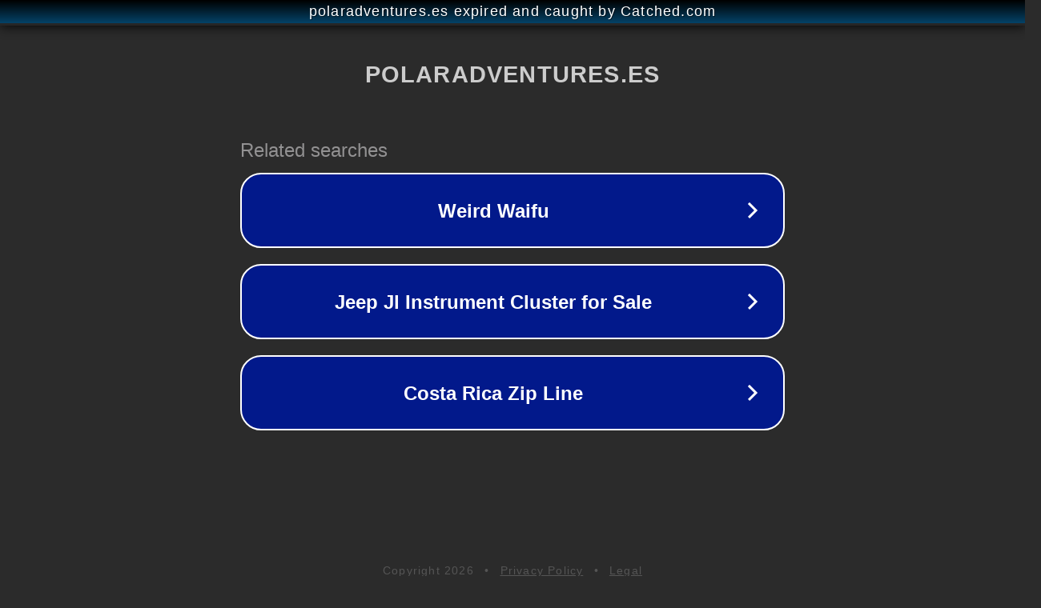

--- FILE ---
content_type: text/html; charset=utf-8
request_url: https://polaradventures.es/las-mejores-palas-de-padel-2014/
body_size: 1102
content:
<!doctype html>
<html data-adblockkey="MFwwDQYJKoZIhvcNAQEBBQADSwAwSAJBANDrp2lz7AOmADaN8tA50LsWcjLFyQFcb/P2Txc58oYOeILb3vBw7J6f4pamkAQVSQuqYsKx3YzdUHCvbVZvFUsCAwEAAQ==_QaQHvz1DiiPaYgdZCdfV9QXfbZC4hFNRLON0akj4TDI+g+EQ1BYLzBx3alIkTo1R7OlQQZYgqC1yCY98JIAgmA==" lang="en" style="background: #2B2B2B;">
<head>
    <meta charset="utf-8">
    <meta name="viewport" content="width=device-width, initial-scale=1">
    <link rel="icon" href="[data-uri]">
    <link rel="preconnect" href="https://www.google.com" crossorigin>
</head>
<body>
<div id="target" style="opacity: 0"></div>
<script>window.park = "[base64]";</script>
<script src="/bHuwCbdib.js"></script>
</body>
</html>
